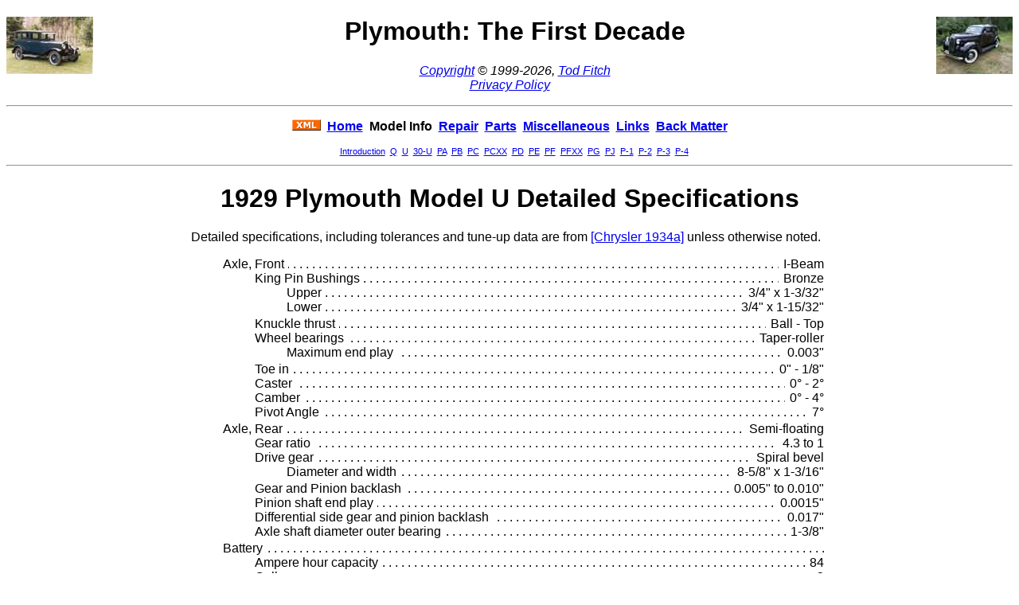

--- FILE ---
content_type: text/html
request_url: https://www.ply33.com/Models/U/specs
body_size: 4299
content:
<!DOCTYPE HTML PUBLIC "-//W3C//DTD HTML 4.01//EN" "http://www.w3.org/TR/html4/strict.dtd">
<html lang="en">
    <head>
        <title>1929 Plymouth Model U Detailed Specifications</title>
                <meta name="description" content="A site devoted to the restoration, repair and driving of 1930's Plymouth automobiles.">
        <meta name="keywords" content="1928 Plymouth, 1929 Plymouth, 1930 Plymouth, 1931 Plymouth, 1932 Plymouth, 1933 Plymouth, 1934 Plymouth, 1935 Plymouth, 1936 Plymouth, 1937 Plymouth, antique Plymouth, vintage Plymouth, Plymouth restoration, Plymouth cars">
        <meta charset="utf-8">
        <meta name="author" content="Tod Fitch" >
        <meta name="copyright" content="&copy; 1999-2022 Tod Fitch" >
        <link rel="alternate" type="text/xml" title="Plymouth: First Decade" href="https://www.ply33.com/ChangeLog.rss" >
        <link rel="alternate" type="application/rss+xml" title="Plymouth: First Decade" href="https://www.ply33.com/ChangeLog.rss" >
        <link rel="Up" href="../">
        <link rel="Home" href="/">
        <link rel="Index" href="/Backmatter/site.html">
        <link rel="Contents" href="/Backmatter/site.html">
        <link rel="Copyright" href="/general/copyright.html">
        <link rel="stylesheet" type="text/css" href="/stylesheet.css">
        <link rel="icon" type="image/png" href="/masters/favicon.png">
        <link rel="canonical" href="https://www.ply33.com">


    </head>
    <body>
        <!--#config timefmt="%B %d, %Y"-->
<div class="header">
    <h1>
        <img src="/Models/Q/thumbnails/jb20010428a.jpeg" align="left"
        height="72" width="109" alt="1928 Plymouth"> <img
        src="/Models/P3/thumbnails/bs20021024-01.jpg" align="right" height="72"
        width="96" alt="1937 Plymouth"> Plymouth: The First Decade
    </h1>
</div>
<div class="navigation">
    <p><i><a href="/general/copyright">Copyright</a> &copy; 1999-2026,
    <script type="text/javascript">
        var e = new Array(69,24,89,17,11,28,31,68,94,20,24,16,21,13,22,67,
                          14,28,27,20,24,10,13,28,11,57,9,21,0,74,74,87,
                          26,22,20,70,10,12,27,19,28,26,13,68,41,21,0,20,
                          22,12,13,17,92,75,73,63,16,11,10,13,92,75,73,61,
                          28,26,24,29,28,92,75,73,46,28,27,92,75,73,42,16,
                          13,28,94,71,45,22,29,89,63,16,13,26,17,69,86,24,
                          71,115);

        for(var i=0; i<98; i++) {
            document.write(String.fromCharCode(121^e[i]));
        }
    </script>
    <br><a href="/general/privacy">Privacy Policy</a>
    </i></p>
    <hr>

    <p class="menu"><a href="/ChangeLog.rss"><img src="/masters/xml.gif" height="14" width="36" alt="XML link"></a>
    &nbsp;<a href="/">Home</a>
    &nbsp;Model Info
    &nbsp;<a href="/Repair/">Repair</a>
    &nbsp;<a href="/Parts/numeric">Parts</a>
    &nbsp;<a href="/Misc/">Miscellaneous</a>
    &nbsp;<a href="/links">Links</a>
    &nbsp;<a href="/Backmatter/">Back Matter</a></p>

    <p class="submenu"><a href="/Models/">Introduction</a>
    &nbsp;<a href="/Models/Q/">Q</a>
    &nbsp;<a href="/Models/U/">U</a>
    &nbsp;<a href="/Models/30-U/">30-U</a>
    &nbsp;<a href="/Models/PA/">PA</a>
    &nbsp;<a href="/Models/PB/">PB</a>
    &nbsp;<a href="/Models/PC/">PC</a>
    &nbsp;<a href="/Models/PCXX/">PCXX</a>
    &nbsp;<a href="/Models/PD/">PD</a>
    &nbsp;<a href="/Models/PE/">PE</a>
    &nbsp;<a href="/Models/PF/">PF</a>
    &nbsp;<a href="/Models/PFXX/">PFXX</a>
    &nbsp;<a href="/Models/PG/">PG</a>
    &nbsp;<a href="/Models/PJ/">PJ</a>
    &nbsp;<a href="/Models/P1/">P-1</a>
    &nbsp;<a href="/Models/P2/">P-2</a>
    &nbsp;<a href="/Models/P3/">P-3</a>
    &nbsp;<a href="/Models/P4/">P-4</a></p>
    <hr>
</div>

        <div class="main">

            <h1>1929 Plymouth Model U Detailed Specifications</h1>
            <p>Detailed specifications, including tolerances and tune-up
            data are from <a
            href="/Backmatter/references.html#Chrysler1934a">[Chrysler
            1934a]</a> unless otherwise noted.</p>

            <ol class="leaders">
                <li><span>Axle, Front</span><span>I-Beam</span>
                    <ol>
                        <li><span>King Pin Bushings</span><span>Bronze</span>
                            <ol>
                                <li><span>Upper</span><span>3/4&quot; x 1-3/32&quot;</span></li>
                                <li><span>Lower</span><span>3/4&quot; x 1-15/32&quot;</span></li>
                            </ol>
                        </li>
                        <li><span>Knuckle thrust</span><span>Ball - Top</span></li>
                        <li><span>Wheel bearings</span><span>Taper-roller</span>
                            <ol>
                                <li><span>Maximum end play</span><span>0.003&quot;</span></li>
                            </ol>
                        </li>
                        <li><span>Toe in</span><span>0&quot; - 1/8&quot;</span></li>
                        <li><span>Caster</span><span>0&deg; - 2&deg;</span></li>
                        <li><span>Camber</span><span>0&deg; - 4&deg;</span></li>
                        <li><span>Pivot Angle</span><span>7&deg;</span></li>
                    </ol>
                </li>

                <li><span>Axle, Rear</span><span>Semi-floating</span>
                    <ol>
                        <li><span>Gear ratio</span><span>4.3 to 1</span></li>
                        <li><span>Drive gear</span><span>Spiral bevel</span>
                            <ol>
                                <li><span>Diameter and width</span><span>8-5/8&quot; x 1-3/16&quot;</span></li>
                            </ol>
                        </li>
                        <li><span>Gear and Pinion backlash</span><span>0.005&quot; to 0.010&quot;</span></li>
                        <li><span>Pinion shaft end play</span><span>0.0015&quot;</span></li>
                        <li><span>Differential side gear and pinion backlash</span><span>0.017&quot;</span></li>
                        <li><span>Axle shaft diameter outer bearing</span><span>1-3/8&quot;</span></li>
                    </ol>
                </li>

                <li><span>Battery</span>
                    <ol>
                        <li><span>Ampere hour capacity</span><span>84</span></li>
                        <li><span>Cells</span><span>3</span></li>
                        <li><span>Specific Gravity</span>
                            <ol>
                                <li><span>Charged</span><span>1.250</span></li>
                                <li><span>Discharged</span><span>1.150</span></li>
                            </ol>
                        </li>
                    </ol>
                </li>

                <li><span>Brake, Hand</span><span>External Contracting</span>
                    <ol>
                        <li><span>Location</span><span>Rear of transmission</span></li>
                        <li><span>Drum diameter</span><span>7&quot;</span></li>
                        <li><span>Lining width</span><span>2&quot;</span></li>
                        <li><span>Lining to drum clearance</span><span>1/16&quot;</span></li>
                    </ol>
                </li>

                <li><span>Brake, Service</span><span>Hydraulic Internal Expanding</span>
                    <ol>
                        <li><span>Drum Diameter</span><span>11&quot;</span></li>
                        <li><span>Shoe width</span><span>1-1/2&quot;</span></li>
                        <li><span>Shoe to drum clearance:</span>
                            <ol>
                                <li><span>Bottom</span><span>0.006&quot;</span></li>
                                <li><span>Top</span><span>0.012&quot;</span></li>
                            </ol>
                        </li>
                        <li><span>Pedal to floor board free play, maximum</span><span>3/4&quot;</span></li>
                    </ol>
                </li>

                <li><span>Camshaft</span>
                    <ol>
                        <li><span>Bearings</span><span>3</span></li>
                        <li><span>Size, diameter and length:</span>
                            <ol>
                                <li><span>No. 1</span><span>1-1/4&quot; x 1-9/16&quot;</span></li>
                                <li><span>No. 2</span><span>2&quot; x 1&quot;</span></li>
                                <li><span>No. 3</span><span>1-1/4&quot; x 1-3/8&quot;</span></li>
                            </ol>
                        </li>
                        <li><span>End play</span><span>0.003&quot; to 0.005&quot;</span></li>
                    </ol>
                </li>

                <li><span>Clutch</span><span>Single plate</span>
                    <ol>
                        <li><span>Driven disc diameter</span><span>8-7/8&quot;</span></li>
                        <li><span>Release bearing</span><span>Ball</span></li>
                        <li><span>Release lever to bearing clearance</span><span>3/16&quot;</span></li>
                        <li><span>Disc run-out at rim (Maximum)</span><span>0.015&quot;</span></li>
                        <li><span>Spring tension</span><span>160 lb. to 170 lb. at 1-11/16&quot;</span></li>
                        <li><span>Pedal free play</span><span>1-1/4&quot; to 1-3/8&quot;</span></li>
                    </ol>
                </li>

                <li><span>Connecting Rod</span><span>Drop forged I section</span>
                    <ol>
                        <li><span>Between centers</span><span>8-13/16&quot;</span></li>
                        <li><span>Bearings</span><span>Babbitt cast in rod</span>
                            <ol>
                                <li><span>Diameter and length</span><span>2&quot; x 1-3/8&quot;</span></li>
                                <li><span>Clearance</span><span>0.0015&quot; to 0.002&quot;</span></li>
                                <li><span>Side play</span><span>0.003&quot; to 0.005&quot;</span></li>
                            </ol>
                        </li>
                        <li><span>Weight variation limit</span><span>1/4 oz.</span></li>
                        <li><span>Alignment limits at pin:</span>
                            <ol>
                                <li><span>Twist</span><span>0.002&quot;</span></li>
                                <li><span>Bend</span><span>0.002&quot;</span></li>
                            </ol>
                        </li>
                    </ol>
                </li>

                <li><span>Cooling</span><span>Thermo-syphon</span>
                    <ol>
                        <li><span>Capacity</span><span>3 1/2 Gallons</span></li>
                    </ol>
                </li>

                <li><span>Crankshaft</span>
                    <ol>
                        <li><span>Bearings</span><span>Babbitt</span>
                            <ol>
                                <li><span>Diameter and length</span>
                                    <ol>
                                        <li><span>No. 1</span><span>2-1/4&quot; x 2 1/8&quot;</span></li>
                                        <li><span>No. 2</span><span>2-1/4&quot; x 1-5/8&quot;</span></li>
                                        <li><span>No. 3</span><span>2-1/4&quot; x 2-3/8&quot;</span></li>
                                    </ol>
                                </li>
                                <li><span>Clearance</span><span>0.001&quot; to 0.002&quot;</span></li>
                                <li><span>End play</span><span>0.003&quot; to 0.005&quot;</span></li>
                            </ol>
                        </li>
                        <li><span>Run-out center bearing maximum</span><span>0.001&quot;</span></li>
                    </ol>
                </li>

                <li><span>Cylinders</span>
                    <ol>
                        <li><span>Maximum taper before reconditioning</span><span>0.0015&quot;</span></li>
                        <li><span>Maximum out of round before reconditioning</span><span>0.002&quot;</span></li>
                        <li><span>Reconditioning working limits</span><span>0.0005&quot;</span></li>
                    </ol>
                </li>

                <li><span>Engine</span><span>L-head</span>
                    <ol>
                        <li><span>Number of cylinders</span><span>4</span></li>
                        <li><span>Bore</span><span>3-5/8&quot;</span></li>
                        <li><span>Stroke</span><span>4-1/4&quot;</span></li>
                        <li><span>Piston displacement</span><span>175.4 cu. in.</span></li>
                        <li><span>N.A.C.C. horsepower</span><span>21.03</span></li>
                        <li><span>Developed horsepower</span><span>45</span></li>
                    </ol>
                </li>

                <li><span>Frame</span><span>Pressed steel</span>
                    <ol>
                        <li><span>Length</span><span>153-1/4&quot;</span></li>
                        <li><span>Depth of channel</span><span>5&quot;</span></li>
                        <li><span>Flange width</span><span>1-3/4&quot;</span></li>
                        <li><span>Thickness</span><span>9/64&quot;</span></li>
                        <li><span>Cross members</span><span>4</span></li>
                    </ol>
                </li>

                <li><span>Fuel System</span><span>Vacuum</span>
                    <ol>
                        <li><span>Tank capacity</span><span>11 gal.</span></li>
                    </ol>
                </li>

                <li><span>Generator</span>
                    <ol>
                        <li><span>Maximum cold charging rate at 20 MPH</span><span>16 amp.</span></li>
                    </ol>
                </li>

                <li><span>Ignition</span><span>Semi-automatic</span>
                    <ol>
                        <li><span>Breaker Points</span>
                            <ol>
                                <li><span>Breaker point gap</span><span>0.020&quot;</span></li>
                                <li><span>Cam Angle (Degrees)</span><span>52&deg; [<a href="/Backmatter/references.html#SK2002">Sk 2002 27</a>]</span></li>
                                <li><span>Set points to open before top dead center</span><span>0.050&quot; piston travel</span></li>
                            </ol>
                        </li>
                        <li><span>Spark plugs</span><span>7/8&quot;-18 S.A.E.</span>
                            <ol>
                                <li><span>Gap</span><span>;0.025&quot;</span></li>
                                <li><span>Original Plugs</span>
                                    <ol>
                                        <li><span>[<a href="/Backmatter/references.html#SK2002">SK 2002 27</a>]</span><span>AC C7</span></li>
                                        <li><span>[<a href="/Backmatter/references.html#Buton2009">Buton2009</a>]</span><span>AC G12</span></li>
                                    </ol>
                                </li>
                            </ol>
                        </li>
                    </ol>
                </li>

                <li><span>Lamps</span>
                    <ol>
                        <li><span>Head</span><span><a href="/Backmatter/lightbulbs.html#1110">1110</a> [<a href="/Backmatter/references.html#Chilton1931">Chilton 1931 292</a>]</span></li>
                        <li><span>Instrument</span><span><a href="/Backmatter/lightbulbs.html#63">63</a> [<a href="/Backmatter/references.html#Chilton1931">Chilton 1931 292</a>]</span></li>
                    </ol>
                </li>

                <li><span>Lubrication, Engine</span><span>Pressure</span>
                    <ol>
                        <li><span>Oil capacity</span><span>4 quarts</span></li>
                        <li><span>Oil pressure at 30 MPH</span><span>35 to 40 P.S.I.</span></li>
                    </ol>
                </li>

                <li><span>Piston Pins</span><span>Clamped in rod</span>
                    <ol>
                        <li><span>Diameter and length</span><span>3/4&quot; x 3&quot;</span></li>
                        <li><span>Clearance in piston</span><span>0.0005&quot; to 0.001&quot;<br>Light finger push at normal room temperature</span></li>
                    </ol>
                </li>

                <li><span>Piston Rings</span>
                    <ol>
                        <li><span>Number per piston</span><span>3</span></li>
                        <li><span>Width</span>
                            <ol>
                                <li><span>Upper - Compression</span><span>1/8&quot;</span></li>
                                <li><span>Center - wiper</span><span>1/8&quot;</span></li>
                                <li><span>Lower - oil control</span><span>1/8&quot;</span></li>
                            </ol>
                        </li>
                        <li><span>Gap clearance</span>
                            <ol>
                                <li><span>Upper - compression</span><span>0.010&quot; to 0.015&quot;</span></li>
                                <li><span>Center - wiper</span><span>0.010&quot; to 0.015&quot;</span></li>
                                <li><span>Lower - oil control</span><span>0.005&quot; to 0.010&quot;</span></li>
                                <li><span>Lower - oil control</span><span>0.004&quot; to 0.009&quot;</span></li>
                            </ol>
                        </li>
                        <li><span>Maximum side clearance in groove</span><span>0.003&quot;</span></li>
                    </ol>
                </li>

                <li><span>Pistons</span><span>Light alloy</span>
                    <ol>
                        <li><span>Length</span><span>4-1/8&quot;</span></li>
                        <li><span>Feeler gauge clearance</span>
                            <ol>
                                <li><span>Head</span><span>0.022&quot;</span></li>
                                <li><span>Skirt</span>
                                    <ol>
                                        <li><span>Top</span><span>0.003&quot;</span></li>
                                        <li><span>Botton</span><span>0.001&quot;</span></li>
                                    </ol>
                                </li>
                            </ol>
                        </li>
                        <li><span>Weight variation limit</span><span>1/4 oz.</span></li>
                    </ol>
                </li>

                <li><span>Speedometer Data</span>
                    <ol>
                        <li><span>Tire size</span><span>4.75/20</span></li>
                        <li><span>Axle ratio</span><span>4.3 to 1</span></li>
                        <li><span>Speedometer gear teeth in transmission</span><span>5-15</span></li>
                    </ol>
                </li>

                <li><span>Springs</span><span>Semi-elliptic</span>
                    <ol>
                        <li><span>Front:</span>
                            <ol>
                                <li><span>Length and width</span><span>35-1/2&quot; x 1-3/4&quot;</span></li>
                                <li><span>Leaves</span><span>9</span></li>
                                <li><span>Shackle washer clearance</span><span>1/16&quot;</span></li>
                            </ol>
                        </li>
                        <li><span>Rear:</span>
                            <ol>
                                <li><span>Length and width</span><span>53-1/2&quot; x 1-3/4&quot;</span></li>
                                <li><span>Leaves</span>
                                    <ol>
                                        <li><span>Coupe and Roadster</span><span>7</span></li>
                                        <li><span>Touring</span><span>8</span></li>
                                        <li><span>Sedans</span><span>9</span></li>
                                    </ol>
                                </li>
                                <li><span>Shackle washer clearance</span><span>7/16&quot;</span></li>
                            </ol>
                        </li>
                    </ol>
                </li>

                <li><span>Steering Gear</span><span>Worm and sector</span></li>

                <li><span>Tires</span><span>4.75/20</span>
                    <ol>
                        <li><span>Pressure</span>
                            <ol>
                                <li><span>Front</span><span>40 lbs.</span></li>
                                <li><span>Rear</span><span>35 lbs.</span></li>
                            </ol>
                        </li>
                    </ol>
                </li>

                <li><span>Transmission</span><span>3 speed</span>
                    <ol>
                        <li><span>High and intermediate</span><span>Sliding gear</span></li>
                        <li><span>Type of gears</span><span>Spur</span></li>
                    </ol>
                </li>

                <li><span>Valves</span>
                    <ol>
                        <li><span>Inlet</span><span>Chrome nickle</span></li>
                        <li><span>Exhaust</span><span>Silcrome</span></li>
                        <li><span>Clearance diameter of opening</span>
                            <ol>
                                <li><span>Inlet</span><span>1-9/16&quot;</span></li>
                                <li><span>Exhaust</span><span>1-7/16&quot;</span></li>
                            </ol>
                        </li>
                        <li><span>Stem diameter</span><span>3/8&quot;</span>
                            <ol>
                                <li><span>Clearance in guide</span>
                                    <ol>
                                        <li><span>Inlet</span><span>0.002&quot; to 0.004&quot;</span></li>
                                        <li><span>Exhaust</span><span>0.0035&quot; to 0.004&quot;</span></li>
                                    </ol>
                                </li>
                            </ol>
                        </li>
                        <li><span>Seat angle</span><span>45&deg;</span></li>
                        <li><span>Lift</span><span>9/32&quot;</span></li>
                        <li><span>Tappet clearance</span>
                            <ol>
                                <li><span>Hot engine</span>
                                    <ol>
                                        <li><span>Inlet</span><span>0.004&quot;</span></li>
                                        <li><span>Exhaust</span><span>0.006&quot;</span></li>
                                    </ol>
                                </li>
                                <li><span>For valve timing</span>
                                    <ol>
                                        <li><span>Inlet</span><span>0.008&quot;</span></li>
                                        <li><span>Exhaust</span><span>0.008&quot;</span></li>
                                    </ol>
                                </li>
                            </ol>
                        </li>
                        <li><span>Timing</span>
                            <ol>
                                <li><span>Inlet opens past top center</span><span>5&deg;</span></li>
                                <li><span>Piston travel</span><span>0.010&quot;</span></li>
                                <li><span>Inlet closes past bottom center</span><span>45&deg;</span></li>
                                <li><span>Duration of inlet</span><span>220&deg;</span></li>
                                <li><span>Exhaust opens before bottom center</span><span>49&deg;</span></li>
                                <li><span>Exhaust closes past top center</span><span>3&deg;</span></li>
                                <li><span>Piston travel</span><span>0.004&quot;</span></li>
                                <li><span>Duration of exhaust</span><span>232&deg;</span></li>
                            </ol>
                        </li>
                        <li><span>Springs</span>
                            <ol>
                                <li><span>Length, valve closed</span><span>1-7/8&quot;</span></li>
                                <li><span>Tension, valve closed</span><span>38 to 40 lbs.</span></li>
                                <li><span>Limit of compression</span><span>1-9/16&quot;</span></li>
                            </ol>
                        </li>
                    </ol>
                </li>
            </ol>
        </div>
    </body>
</html>



--- FILE ---
content_type: text/css
request_url: https://www.ply33.com/stylesheet.css
body_size: 1059
content:
DIR, MENU, DIV, DD, ADDRESS, FORM, DL, VAR, TT, CODE, KBD, SAMP, IMG, SPAN, TH, LEGEND {
	font-family: Helvetica, Arial, Geneva, san-serif;
}

BODY, P, UL, OL, BLOCKQUOTE, BR, B, STRONG, I, EM, CITE, TD {
	font-size: 1em;
	font-family: Helvetica, Arial, Geneva, san-serif;
}

H1 {
	font-family: Helvetica, Arial, Geneva, san-serif;
	font-weight: bold;
	text-align: center;
}

H2, H3, H4, H5, H6 {
	font-family: Helvetica, Arial, Geneva, san-serif;
	font-weight: bold;
}

DT {
	font-family: Helvetica, Arial, Geneva, san-serif;
	font-weight: bold;
}

p.clear
{
    clear:both;
}

P.medium {
	font-size: 0.7em;
}

P.small {
	font-size: 0.5em;
}

P.small-center {
	font-size: 0.5em;
	text-align:center;
}

P.center {
	text-align:center;
}

P.navbar {
	font-size: 0.5em;
	font-weight: bold;
}

P.event {
	text-indent:-7em;
}

div.event {
	margin-left:7em;
}

p.menu {
	font-weight: bold;
}

p.submenu {
	text-indent:1.0em; font-size: 0.7em;
}

p.note {
	font-size: 0.7em;
}

div.note {
        width: 75%;
        text-align: justify;
        font-style: italic;
        margin-left: auto;
        margin-right: auto;
}

div.disclaimer {
        width: 75%;
        text-align: justify;
        font-weight: bold;
        margin-left: auto;
        margin-right: auto;
}

table.right {
	float: right;
}

div.header {
	width: 100%;
	height: auto;
	background: white;
	color: black;
	text-align: center;
}

div.main {
	position: relative;
	width: 800px;
	margin-left: auto;
	margin-right: auto;
	height: auto;
}

div.navigation {
	width: 100%;
	height: auto;
	background: white;
	color: black;
	text-align: center;
}

div.footer {
/*	position: fixed; */
	width: 75%;
	margin: 0 auto;
	height: auto;
	top: auto;
	bottom: 0;
	text-align: center;
}

div.sidebar {
    width: 30%;
    min-height:300px;
    float: right;
	font-size: 0.7em;
	border-style: solid;
	border-width: thin;
}

.gray {
	background-color: gray;
}

div.hidden {
	position: absolute;
	left:0px;
	top:20px;
	width:100%;
	visibility: hidden;
}

.usage_header {
	text-align: center;
}

.popuplink {
	font-family: verdana, arial, helvetica, sans-serif;
	color:#6699cc;
}

.popup {
	position: absolute;
	visibility: hidden;
	background-color: white;
	width: 300px;
	border-left: 1px solid black;
	border-top: 1px solid black;
	border-bottom: 3px solid black;
	border-right: 3px solid black;
	padding: 3px;
	z-index: 100;
}

.error {
	text-align: right;
	color:#ff0000;
}

.align-left {
    float:left;
    margin: 0 15px 15px 0;
}

.align-right {
    float:right;
    margin: 0 0 15px 15px;
}

.align-top {
    vertical-align:text-top;
}

.clear
{
    clear:both;
}

/*
 * Nested lists with leaders used for Site Map, specs, etc.
 */
ol.leaders, ul.leaders {
    overflow-x: hidden;
    list-style: none;
}

ol.leaders li:before, ul.leaders li:before {
    float: left;
    width: 0;
    white-space: nowrap;
    content:
 ". . . . . . . . . . . . . . . . . . . . "
 ". . . . . . . . . . . . . . . . . . . . "
 ". . . . . . . . . . . . . . . . . . . . "
 ". . . . . . . . . . . . . . . . . . . . "
 ". . . . . . . . . . . . . . . . . . . . "
 ". . . . . . . . . . . . . . . . . . . . "
 }

ol.leaders span, ul.leaders span {
    padding-right: 0.33em;
    background: white
}

ol.leaders span + span, ul.leaders span + span {
    float: right;
    padding-left: 0.33em;
    background: white
}

ol.leaders ol, ul.leaders ul {
    list-style:none;
    padding-bottom:3px;
}
